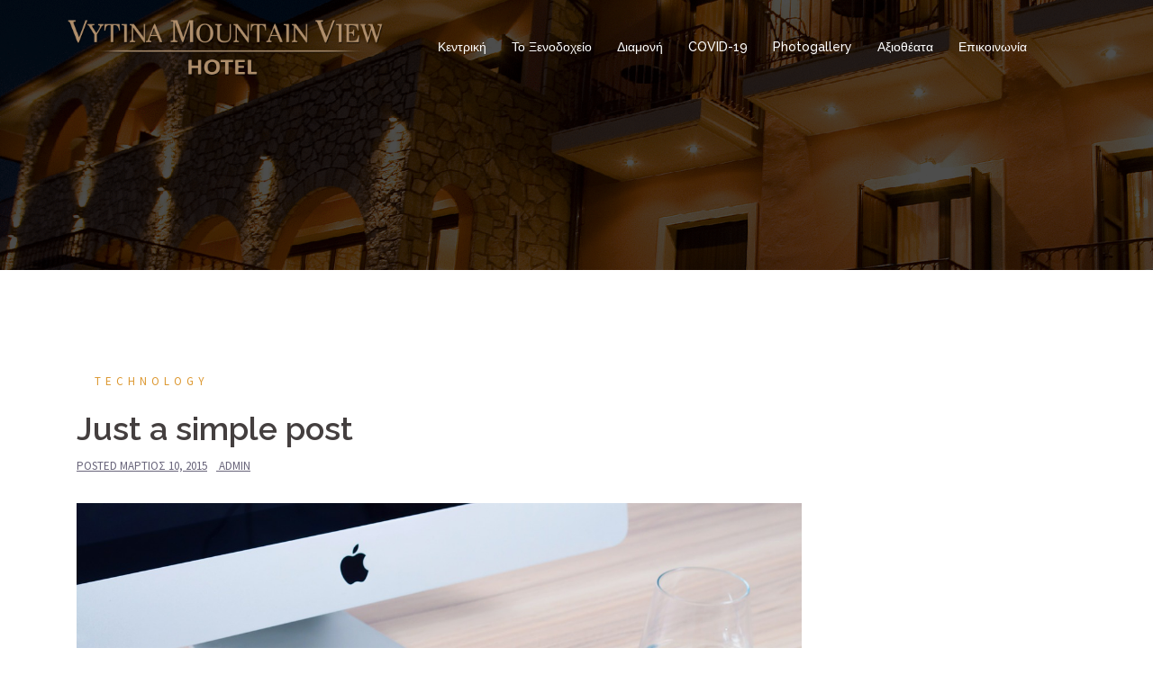

--- FILE ---
content_type: text/html; charset=UTF-8
request_url: http://www.vytinamountainview.gr/technology/just-a-simple-post/
body_size: 8058
content:
<!DOCTYPE html>
<html lang="el">
<head>
<meta charset="UTF-8">
<meta name="viewport" content="width=device-width, initial-scale=1">
<link rel="profile" href="http://gmpg.org/xfn/11">
<link rel="pingback" href="http://www.vytinamountainview.gr/xmlrpc.php">
	
<title>Just a simple post &#8211; Vytina Mountain View Hotel</title>
<link rel='dns-prefetch' href='//fonts.googleapis.com' />
<link rel='dns-prefetch' href='//s.w.org' />
<link rel="alternate" type="application/rss+xml" title="Ροή RSS &raquo; Vytina Mountain View Hotel" href="http://www.vytinamountainview.gr/feed/" />
<link rel="alternate" type="application/rss+xml" title="Κανάλι σχολίων &raquo; Vytina Mountain View Hotel" href="http://www.vytinamountainview.gr/comments/feed/" />
<link rel="alternate" type="application/rss+xml" title="Κανάλι σχολίων Just a simple post &raquo; Vytina Mountain View Hotel" href="http://www.vytinamountainview.gr/technology/just-a-simple-post/feed/" />
		<script type="text/javascript">
			window._wpemojiSettings = {"baseUrl":"https:\/\/s.w.org\/images\/core\/emoji\/11\/72x72\/","ext":".png","svgUrl":"https:\/\/s.w.org\/images\/core\/emoji\/11\/svg\/","svgExt":".svg","source":{"concatemoji":"http:\/\/www.vytinamountainview.gr\/wp-includes\/js\/wp-emoji-release.min.js?ver=4.9.20"}};
			!function(e,a,t){var n,r,o,i=a.createElement("canvas"),p=i.getContext&&i.getContext("2d");function s(e,t){var a=String.fromCharCode;p.clearRect(0,0,i.width,i.height),p.fillText(a.apply(this,e),0,0);e=i.toDataURL();return p.clearRect(0,0,i.width,i.height),p.fillText(a.apply(this,t),0,0),e===i.toDataURL()}function c(e){var t=a.createElement("script");t.src=e,t.defer=t.type="text/javascript",a.getElementsByTagName("head")[0].appendChild(t)}for(o=Array("flag","emoji"),t.supports={everything:!0,everythingExceptFlag:!0},r=0;r<o.length;r++)t.supports[o[r]]=function(e){if(!p||!p.fillText)return!1;switch(p.textBaseline="top",p.font="600 32px Arial",e){case"flag":return s([55356,56826,55356,56819],[55356,56826,8203,55356,56819])?!1:!s([55356,57332,56128,56423,56128,56418,56128,56421,56128,56430,56128,56423,56128,56447],[55356,57332,8203,56128,56423,8203,56128,56418,8203,56128,56421,8203,56128,56430,8203,56128,56423,8203,56128,56447]);case"emoji":return!s([55358,56760,9792,65039],[55358,56760,8203,9792,65039])}return!1}(o[r]),t.supports.everything=t.supports.everything&&t.supports[o[r]],"flag"!==o[r]&&(t.supports.everythingExceptFlag=t.supports.everythingExceptFlag&&t.supports[o[r]]);t.supports.everythingExceptFlag=t.supports.everythingExceptFlag&&!t.supports.flag,t.DOMReady=!1,t.readyCallback=function(){t.DOMReady=!0},t.supports.everything||(n=function(){t.readyCallback()},a.addEventListener?(a.addEventListener("DOMContentLoaded",n,!1),e.addEventListener("load",n,!1)):(e.attachEvent("onload",n),a.attachEvent("onreadystatechange",function(){"complete"===a.readyState&&t.readyCallback()})),(n=t.source||{}).concatemoji?c(n.concatemoji):n.wpemoji&&n.twemoji&&(c(n.twemoji),c(n.wpemoji)))}(window,document,window._wpemojiSettings);
		</script>
		<style type="text/css">
img.wp-smiley,
img.emoji {
	display: inline !important;
	border: none !important;
	box-shadow: none !important;
	height: 1em !important;
	width: 1em !important;
	margin: 0 .07em !important;
	vertical-align: -0.1em !important;
	background: none !important;
	padding: 0 !important;
}
</style>
<link rel='stylesheet' id='sydney-bootstrap-css'  href='http://www.vytinamountainview.gr/wp-content/themes/sydney/css/bootstrap/bootstrap.min.css?ver=1' type='text/css' media='all' />
<link rel='stylesheet' id='contact-form-7-css'  href='http://www.vytinamountainview.gr/wp-content/plugins/contact-form-7/includes/css/styles.css?ver=5.0.2' type='text/css' media='all' />
<link rel='stylesheet' id='bwg_fonts-css'  href='http://www.vytinamountainview.gr/wp-content/plugins/photo-gallery/css/bwg-fonts/fonts.css?ver=0.0.1' type='text/css' media='all' />
<link rel='stylesheet' id='sumoselect-css'  href='http://www.vytinamountainview.gr/wp-content/plugins/photo-gallery/css/sumoselect.min.css?ver=3.4.6' type='text/css' media='all' />
<link rel='stylesheet' id='mCustomScrollbar-css'  href='http://www.vytinamountainview.gr/wp-content/plugins/photo-gallery/css/jquery.mCustomScrollbar.min.css?ver=3.1.5' type='text/css' media='all' />
<link rel='stylesheet' id='bwg_googlefonts-css'  href='https://fonts.googleapis.com/css?family=Ubuntu&#038;subset=greek,latin,greek-ext,vietnamese,cyrillic-ext,latin-ext,cyrillic' type='text/css' media='all' />
<link rel='stylesheet' id='bwg_frontend-css'  href='http://www.vytinamountainview.gr/wp-content/plugins/photo-gallery/css/styles.min.css?ver=1.7.4' type='text/css' media='all' />
<link rel='stylesheet' id='wpm-main-css'  href='//www.vytinamountainview.gr/wp-content/plugins/wp-multilang/assets/styles/main.min.css?ver=2.4.1' type='text/css' media='all' />
<link rel='stylesheet' id='sydney-fonts-css'  href='https://fonts.googleapis.com/css?family=Source+Sans+Pro%3A400%2C400italic%2C600%7CRaleway%3A400%2C500%2C600' type='text/css' media='all' />
<link rel='stylesheet' id='sydney-style-css'  href='http://www.vytinamountainview.gr/wp-content/themes/sydney/style.css?ver=20180213' type='text/css' media='all' />
<style id='sydney-style-inline-css' type='text/css'>
.site-title { font-size:32px; }
.site-description { font-size:16px; }
#mainnav ul li a { font-size:14px; }
h1 { font-size:52px; }
h2 { font-size:42px; }
h3 { font-size:32px; }
h4 { font-size:25px; }
h5 { font-size:20px; }
h6 { font-size:18px; }
body { font-size:16px; }
.single .hentry .title-post { font-size:36px; }
.header-image { background-size:cover;}
.header-image { height:300px; }
.widget-area .widget_fp_social a,#mainnav ul li a:hover, .sydney_contact_info_widget span, .roll-team .team-content .name,.roll-team .team-item .team-pop .team-social li:hover a,.roll-infomation li.address:before,.roll-infomation li.phone:before,.roll-infomation li.email:before,.roll-testimonials .name,.roll-button.border,.roll-button:hover,.roll-icon-list .icon i,.roll-icon-list .content h3 a:hover,.roll-icon-box.white .content h3 a,.roll-icon-box .icon i,.roll-icon-box .content h3 a:hover,.switcher-container .switcher-icon a:focus,.go-top:hover,.hentry .meta-post a:hover,#mainnav > ul > li > a.active, #mainnav > ul > li > a:hover, button:hover, input[type="button"]:hover, input[type="reset"]:hover, input[type="submit"]:hover, .text-color, .social-menu-widget a, .social-menu-widget a:hover, .archive .team-social li a, a, h1 a, h2 a, h3 a, h4 a, h5 a, h6 a,.classic-alt .meta-post a,.single .hentry .meta-post a { color:#dd9933}
.reply,.woocommerce div.product .woocommerce-tabs ul.tabs li.active,.woocommerce #respond input#submit,.woocommerce a.button,.woocommerce button.button,.woocommerce input.button,.project-filter li a.active, .project-filter li a:hover,.preloader .pre-bounce1, .preloader .pre-bounce2,.roll-team .team-item .team-pop,.roll-progress .progress-animate,.roll-socials li a:hover,.roll-project .project-item .project-pop,.roll-project .project-filter li.active,.roll-project .project-filter li:hover,.roll-button.light:hover,.roll-button.border:hover,.roll-button,.roll-icon-box.white .icon,.owl-theme .owl-controls .owl-page.active span,.owl-theme .owl-controls.clickable .owl-page:hover span,.go-top,.bottom .socials li:hover a,.sidebar .widget:before,.blog-pagination ul li.active,.blog-pagination ul li:hover a,.content-area .hentry:after,.text-slider .maintitle:after,.error-wrap #search-submit:hover,#mainnav .sub-menu li:hover > a,#mainnav ul li ul:after, button, input[type="button"], input[type="reset"], input[type="submit"], .panel-grid-cell .widget-title:after { background-color:#dd9933}
.roll-socials li a:hover,.roll-socials li a,.roll-button.light:hover,.roll-button.border,.roll-button,.roll-icon-list .icon,.roll-icon-box .icon,.owl-theme .owl-controls .owl-page span,.comment .comment-detail,.widget-tags .tag-list a:hover,.blog-pagination ul li,.hentry blockquote,.error-wrap #search-submit:hover,textarea:focus,input[type="text"]:focus,input[type="password"]:focus,input[type="datetime"]:focus,input[type="datetime-local"]:focus,input[type="date"]:focus,input[type="month"]:focus,input[type="time"]:focus,input[type="week"]:focus,input[type="number"]:focus,input[type="email"]:focus,input[type="url"]:focus,input[type="search"]:focus,input[type="tel"]:focus,input[type="color"]:focus, button, input[type="button"], input[type="reset"], input[type="submit"], .archive .team-social li a { border-color:#dd9933}
.site-header.float-header { background-color:rgba(0,0,0,0.9);}
@media only screen and (max-width: 1024px) { .site-header { background-color:#000000;}}
.site-title a, .site-title a:hover { color:#ffffff}
.site-description { color:#ffffff}
#mainnav ul li a, #mainnav ul li::before { color:#ffffff}
#mainnav .sub-menu li a { color:#ffffff}
#mainnav .sub-menu li a { background:#1c1c1c}
.text-slider .maintitle, .text-slider .subtitle { color:#ffffff}
body { color:#47425d}
#secondary { background-color:#ffffff}
#secondary, #secondary a, #secondary .widget-title { color:#767676}
.footer-widgets { background-color:#252525}
.btn-menu { color:#ffffff}
#mainnav ul li a:hover { color:#dd9933}
.site-footer { background-color:#1c1c1c}
.site-footer,.site-footer a { color:#666666}
.overlay { background-color:#000000}
.page-wrap { padding-top:83px;}
.page-wrap { padding-bottom:100px;}
@media only screen and (max-width: 780px) { 
    	h1 { font-size: 32px;}
		h2 { font-size: 28px;}
		h3 { font-size: 22px;}
		h4 { font-size: 18px;}
		h5 { font-size: 16px;}
		h6 { font-size: 14px;}
    }

</style>
<link rel='stylesheet' id='sydney-font-awesome-css'  href='http://www.vytinamountainview.gr/wp-content/themes/sydney/fonts/font-awesome.min.css?ver=4.9.20' type='text/css' media='all' />
<!--[if lte IE 9]>
<link rel='stylesheet' id='sydney-ie9-css'  href='http://www.vytinamountainview.gr/wp-content/themes/sydney/css/ie9.css?ver=4.9.20' type='text/css' media='all' />
<![endif]-->
<script type='text/javascript' src='http://www.vytinamountainview.gr/wp-includes/js/jquery/jquery.js?ver=1.12.4'></script>
<script type='text/javascript' src='http://www.vytinamountainview.gr/wp-includes/js/jquery/jquery-migrate.min.js?ver=1.4.1'></script>
<script type='text/javascript' src='http://www.vytinamountainview.gr/wp-content/plugins/photo-gallery/js/jquery.sumoselect.min.js?ver=3.4.6'></script>
<script type='text/javascript' src='http://www.vytinamountainview.gr/wp-content/plugins/photo-gallery/js/jquery.mobile.min.js?ver=1.4.5'></script>
<script type='text/javascript' src='http://www.vytinamountainview.gr/wp-content/plugins/photo-gallery/js/jquery.mCustomScrollbar.concat.min.js?ver=3.1.5'></script>
<script type='text/javascript' src='http://www.vytinamountainview.gr/wp-content/plugins/photo-gallery/js/jquery.fullscreen.min.js?ver=0.6.0'></script>
<script type='text/javascript'>
/* <![CDATA[ */
var bwg_objectsL10n = {"bwg_field_required":"\u03c5\u03c0\u03bf\u03c7\u03c1\u03b5\u03c9\u03c4\u03b9\u03ba\u03cc \u03c0\u03b5\u03b4\u03af\u03bf","bwg_mail_validation":"\u0391\u03c5\u03c4\u03cc \u03b4\u03b5\u03bd \u03b5\u03af\u03bd\u03b1\u03b9 \u03bc\u03b9\u03b1 \u03ad\u03b3\u03ba\u03c5\u03c1\u03b7 \u03b4\u03b9\u03b5\u03cd\u03b8\u03c5\u03bd\u03c3\u03b7 \u03b7\u03bb\u03b5\u03ba\u03c4\u03c1\u03bf\u03bd\u03b9\u03ba\u03bf\u03cd \u03c4\u03b1\u03c7\u03c5\u03b4\u03c1\u03bf\u03bc\u03b5\u03af\u03bf\u03c5.","bwg_search_result":"\u0394\u03b5\u03bd \u03c5\u03c0\u03ac\u03c1\u03c7\u03bf\u03c5\u03bd \u03b5\u03b9\u03ba\u03cc\u03bd\u03b5\u03c2 \u03c0\u03bf\u03c5 \u03c4\u03b1\u03b9\u03c1\u03b9\u03ac\u03b6\u03bf\u03c5\u03bd \u03c3\u03c4\u03b7\u03bd \u03b1\u03bd\u03b1\u03b6\u03ae\u03c4\u03b7\u03c3\u03ae \u03c3\u03b1\u03c2.","bwg_select_tag":"\u0395\u03c0\u03b9\u03bb\u03ad\u03be\u03c4\u03b5 \u03b5\u03c4\u03b9\u03ba\u03ad\u03c4\u03b1","bwg_order_by":"Order By","bwg_search":"\u0391\u03bd\u03b1\u03b6\u03ae\u03c4\u03b7\u03c3\u03b7","bwg_show_ecommerce":"\u0395\u03bc\u03c6\u03ac\u03bd\u03b9\u03c3\u03b7 ecommerce","bwg_hide_ecommerce":"\u0391\u03c0\u03cc\u03ba\u03c1\u03c5\u03c8\u03b7 Ecommerce","bwg_show_comments":"\u0395\u03bc\u03c6\u03ac\u03bd\u03b9\u03c3\u03b7 \u03c3\u03c7\u03bf\u03bb\u03af\u03c9\u03bd","bwg_hide_comments":"\u0391\u03c0\u03cc\u03ba\u03c1\u03c5\u03c8\u03b7 \u03a3\u03c7\u03bf\u03bb\u03af\u03c9\u03bd","bwg_restore":"\u0395\u03c0\u03b1\u03bd\u03b1\u03c6\u03bf\u03c1\u03ac","bwg_maximize":"\u039c\u03b5\u03b3\u03b9\u03c3\u03c4\u03bf\u03c0\u03bf\u03af\u03b7\u03c3\u03b7","bwg_fullscreen":"\u03a0\u03bb\u03ae\u03c1\u03b7\u03c2 \u03bf\u03b8\u03cc\u03bd\u03b7","bwg_exit_fullscreen":"\u0388\u03be\u03bf\u03b4\u03bf\u03c2 \u03b1\u03c0\u03cc \u03c0\u03bb\u03ae\u03c1\u03b7 \u03bf\u03b8\u03cc\u03bd\u03b7","bwg_search_tag":"SEARCH...","bwg_tag_no_match":"No tags found","bwg_all_tags_selected":"All tags selected","bwg_tags_selected":"tags selected","play":"\u03a0\u03b1\u03af\u03be\u03c4\u03b5","pause":"\u03a0\u03b1\u03cd\u03c3\u03b7","is_pro":"","bwg_play":"\u03a0\u03b1\u03af\u03be\u03c4\u03b5","bwg_pause":"\u03a0\u03b1\u03cd\u03c3\u03b7","bwg_hide_info":"\u0391\u03c0\u03cc\u03ba\u03c1\u03c5\u03c8\u03b7","bwg_show_info":"\u0394\u03b5\u03af\u03c4\u03b5 \u03c0\u03bb\u03b7\u03c1\u03bf\u03c6\u03bf\u03c1\u03af\u03b5\u03c2","bwg_hide_rating":"\u0391\u03c0\u03cc\u03ba\u03c1\u03c5\u03c8\u03b7 \u03b1\u03be\u03b9\u03bf\u03bb\u03cc\u03b3\u03b7\u03c3\u03b7\u03c2.","bwg_show_rating":"\u0395\u03bc\u03c6\u03ac\u03bd\u03b9\u03c3\u03b7 \u03b1\u03be\u03b9\u03bf\u03bb\u03cc\u03b3\u03b7\u03c3\u03b7\u03c2","ok":"Ok","cancel":"\u0386\u03ba\u03c5\u03c1\u03bf","select_all":"\u0395\u03c0\u03b9\u03bb\u03bf\u03b3\u03ae \u03cc\u03bb\u03c9\u03bd","lazy_load":"0","lazy_loader":"http:\/\/www.vytinamountainview.gr\/wp-content\/plugins\/photo-gallery\/images\/ajax_loader.png","front_ajax":"0","bwg_tag_see_all":"see all tags","bwg_tag_see_less":"see less tags","page_speed":""};
/* ]]> */
</script>
<script type='text/javascript' src='http://www.vytinamountainview.gr/wp-content/plugins/photo-gallery/js/scripts.min.js?ver=1.7.4'></script>
<script type='text/javascript' src='http://www.vytinamountainview.gr/wp-content/plugins/photo-gallery/js/circle-progress.js?ver=1.7.4'></script>
<link rel='https://api.w.org/' href='http://www.vytinamountainview.gr/wp-json/' />
<link rel="EditURI" type="application/rsd+xml" title="RSD" href="http://www.vytinamountainview.gr/xmlrpc.php?rsd" />
<link rel="wlwmanifest" type="application/wlwmanifest+xml" href="http://www.vytinamountainview.gr/wp-includes/wlwmanifest.xml" /> 
<link rel='next' title='A day at the office' href='http://www.vytinamountainview.gr/work/a-day-at-the-office/' />
<meta name="generator" content="WordPress 4.9.20" />
<link rel="canonical" href="http://www.vytinamountainview.gr/technology/just-a-simple-post/" />
<link rel='shortlink' href='http://www.vytinamountainview.gr/?p=137' />
<link rel="alternate" type="application/json+oembed" href="http://www.vytinamountainview.gr/wp-json/oembed/1.0/embed?url=http%3A%2F%2Fwww.vytinamountainview.gr%2Ftechnology%2Fjust-a-simple-post%2F" />
<link rel="alternate" type="text/xml+oembed" href="http://www.vytinamountainview.gr/wp-json/oembed/1.0/embed?url=http%3A%2F%2Fwww.vytinamountainview.gr%2Ftechnology%2Fjust-a-simple-post%2F&#038;format=xml" />
<link rel="alternate" hreflang="en-us" href="http://www.vytinamountainview.gr/en/technology/just-a-simple-post/"/>
<link rel="alternate" hreflang="x-default" href="http://www.vytinamountainview.gr/technology/just-a-simple-post/"/>
<link rel="alternate" hreflang="el" href="http://www.vytinamountainview.gr/technology/just-a-simple-post/"/>
<!-- <meta name="NextGEN" version="3.0.1" /> -->
	<style type="text/css">
		.header-image {
			background-image: url(http://www.vytinamountainview.gr/wp-content/uploads/2018/05/cropped-back.gif);
			display: block;
		}
		@media only screen and (max-width: 1024px) {
			.header-inner {
				display: block;
			}
			.header-image {
				background-image: none;
				height: auto !important;
			}		
		}
	</style>
	</head>

<body class="post-template-default single single-post postid-137 single-format-standard language-el">

	<div class="preloader">
	    <div class="spinner">
	        <div class="pre-bounce1"></div>
	        <div class="pre-bounce2"></div>
	    </div>
	</div>
	
<div id="page" class="hfeed site">
	<a class="skip-link screen-reader-text" href="#content">Skip to content</a>

	
	<header id="masthead" class="site-header" role="banner">
		<div class="header-wrap">
            <div class="container">
                <div class="row">
				<div class="col-md-4 col-sm-8 col-xs-12">
		        					<a href="http://www.vytinamountainview.gr/" title="Vytina Mountain View Hotel"><img class="site-logo" src="http://www.vytinamountainview.gr/wp-content/uploads/2018/05/logo.png" alt="Vytina Mountain View Hotel" /></a>
		        				</div>
				<div class="col-md-8 col-sm-4 col-xs-12">
					<div class="btn-menu"></div>
					<nav id="mainnav" class="mainnav" role="navigation">
						<div class="menu-menu-1-container"><ul id="menu-menu-1" class="menu"><li id="menu-item-532" class="menu-item menu-item-type-post_type menu-item-object-page menu-item-home menu-item-532"><a href="http://www.vytinamountainview.gr/">Κεντρική</a></li>
<li id="menu-item-533" class="menu-item menu-item-type-post_type menu-item-object-page menu-item-533"><a href="http://www.vytinamountainview.gr/%cf%84%ce%bf-%ce%be%ce%b5%ce%bd%ce%bf%ce%b4%ce%bf%cf%87%ce%b5%ce%af%ce%bf/">Το Ξενοδοχείο</a></li>
<li id="menu-item-534" class="menu-item menu-item-type-post_type menu-item-object-page menu-item-534"><a href="http://www.vytinamountainview.gr/%cf%80%ce%b1%cf%81%ce%bf%cf%87%ce%ad%cf%82/">Διαμονή</a></li>
<li id="menu-item-874" class="menu-item menu-item-type-post_type menu-item-object-page menu-item-874"><a href="http://www.vytinamountainview.gr/covid-19/">COVID-19</a></li>
<li id="menu-item-535" class="menu-item menu-item-type-post_type menu-item-object-page menu-item-535"><a href="http://www.vytinamountainview.gr/photogallery/">Photogallery</a></li>
<li id="menu-item-700" class="menu-item menu-item-type-post_type menu-item-object-page menu-item-700"><a href="http://www.vytinamountainview.gr/%cf%80%cf%81%ce%bf%cf%84%ce%ac%cf%83%ce%b5%ce%b9%cf%82/">Αξιοθέατα</a></li>
<li id="menu-item-536" class="menu-item menu-item-type-post_type menu-item-object-page menu-item-536"><a href="http://www.vytinamountainview.gr/%ce%b5%cf%80%ce%b9%ce%ba%ce%bf%ce%b9%ce%bd%cf%89%ce%bd%ce%b9%ce%b1/">Επικοινωνία</a></li>
<li id="menu-item-language-en" class="wpm-languages menu-item menu-item-type-custom menu-item-object-custom menu-item-language-en"><a href="http://www.vytinamountainview.gr/en/technology/just-a-simple-post/"></a></li>
<li id="menu-item-language-el" class="wpm-languages menu-item menu-item-type-custom menu-item-object-custom active-language menu-item-language-el"><a href="#"></a></li>
</ul></div>					</nav><!-- #site-navigation -->
				</div>
				</div>
			</div>
		</div>
	</header><!-- #masthead -->

	
	<div class="sydney-hero-area">
				<div class="header-image">
			<div class="overlay"></div>			<img class="header-inner" src="http://www.vytinamountainview.gr/wp-content/uploads/2018/05/cropped-back.gif" width="1920" alt="Vytina Mountain View Hotel" title="Vytina Mountain View Hotel">
		</div>
		
			</div>

	
	<div id="content" class="page-wrap">
		<div class="container content-wrapper">
			<div class="row">	
	
	
	<div id="primary" class="content-area col-md-9 ">

		
		<main id="main" class="post-wrap" role="main">

		
			
<article id="post-137" class="post-137 post type-post status-publish format-standard has-post-thumbnail hentry category-technology">
	
	
	<header class="entry-header">
		
		<div class="meta-post">
			<a href="http://www.vytinamountainview.gr/category/technology/" title="Technology" class="post-cat">Technology</a>		</div>

		<h1 class="title-post entry-title">Just a simple post</h1>
				<div class="single-meta">
			<span class="posted-on">Posted <a href="http://www.vytinamountainview.gr/technology/just-a-simple-post/" rel="bookmark"><time class="entry-date published updated" datetime="2015-03-10T09:53:01+00:00">Μάρτιος 10, 2015</time></a></span><span class="byline"> <span class="author vcard"><a class="url fn n" href="http://www.vytinamountainview.gr/author/admin/">admin</a></span></span>		</div><!-- .entry-meta -->
			</header><!-- .entry-header -->

			<div class="entry-thumb">
			<img width="1280" height="850" src="http://www.vytinamountainview.gr/wp-content/uploads/2015/03/imac-606765_1280.jpg" class="attachment-large-thumb size-large-thumb wp-post-image" alt="" srcset="http://www.vytinamountainview.gr/wp-content/uploads/2015/03/imac-606765_1280.jpg 1280w, http://www.vytinamountainview.gr/wp-content/uploads/2015/03/imac-606765_1280-300x199.jpg 300w, http://www.vytinamountainview.gr/wp-content/uploads/2015/03/imac-606765_1280-768x510.jpg 768w, http://www.vytinamountainview.gr/wp-content/uploads/2015/03/imac-606765_1280-1024x680.jpg 1024w, http://www.vytinamountainview.gr/wp-content/uploads/2015/03/imac-606765_1280-830x551.jpg 830w, http://www.vytinamountainview.gr/wp-content/uploads/2015/03/imac-606765_1280-230x153.jpg 230w, http://www.vytinamountainview.gr/wp-content/uploads/2015/03/imac-606765_1280-350x232.jpg 350w, http://www.vytinamountainview.gr/wp-content/uploads/2015/03/imac-606765_1280-480x319.jpg 480w" sizes="(max-width: 1280px) 100vw, 1280px" />		</div>
	
	<div class="entry-content">
		<p>Lorem ipsum dolor sit amet, consectetur adipiscing elit. Sed venenatis dignissim ultrices. Suspendisse ut sollicitudin nisi. Fusce efficitur nec nunc nec bibendum. Praesent laoreet tortor quis velit facilisis faucibus. Maecenas sollicitudin lectus diam, non vehicula arcu ullamcorper ac. In pharetra, est vitae interdum tincidunt, urna ligula rutrum tellus, sit amet pharetra purus magna eu enim. Sed iaculis imperdiet nisi, et pulvinar mauris gravida maximus. Phasellus vitae lorem at sem mattis volutpat. In eget dictum dui. Quisque nec sapien at massa mattis semper. Ut ac malesuada turpis. Fusce eu nulla vehicula, tincidunt dui ultrices, fermentum felis. Aliquam lectus nisi, feugiat ut aliquet sed, posuere sed libero.</p>
<p>Pellentesque consectetur massa nec nulla fermentum, at tincidunt elit volutpat. Duis vulputate placerat tortor, sit amet eleifend mauris tincidunt sit amet. Aliquam a maximus ligula. Phasellus nec sapien sed tellus tempor eleifend id a erat. Donec convallis bibendum posuere. Quisque mollis imperdiet malesuada. Suspendisse eget dictum massa.</p>
<p>Phasellus ac posuere nibh, in finibus nulla. In diam arcu, luctus sit amet condimentum sit amet, tristique et leo. Sed tincidunt justo a porttitor tristique. Nulla eu metus tincidunt, ornare magna ullamcorper, semper lacus. Quisque vitae porttitor odio, id tincidunt tellus. Fusce a suscipit eros. Proin sit amet risus fermentum, lobortis quam sed, consequat velit. Quisque sit amet ultricies lorem. Phasellus scelerisque ipsum eget ipsum posuere suscipit. Proin id molestie mauris, a venenatis ipsum. Quisque efficitur, nibh a dapibus mollis, metus tortor fermentum ante, non pellentesque mi magna non leo. Integer quis sem hendrerit, euismod dolor id, dapibus nulla. Maecenas non ultrices lorem. Pellentesque lobortis, diam eget feugiat lacinia, ante augue ullamcorper tortor, vel ornare sapien lacus pharetra quam.</p>
			</div><!-- .entry-content -->

	<footer class="entry-footer">
			</footer><!-- .entry-footer -->

	
</article><!-- #post-## -->

				<nav class="navigation post-navigation" role="navigation">
		<h2 class="screen-reader-text">Post navigation</h2>
		<div class="nav-links clearfix">
			<div class="nav-next"><a href="http://www.vytinamountainview.gr/work/a-day-at-the-office/" rel="next">A day at the office</a><span>&#10230;</span></div>		</div><!-- .nav-links -->
	</nav><!-- .navigation -->
	
			
<div id="comments" class="comments-area">

	
	
	
		<div id="respond" class="comment-respond">
		<h3 id="reply-title" class="comment-reply-title">Αφήστε μια απάντηση <small><a rel="nofollow" id="cancel-comment-reply-link" href="/technology/just-a-simple-post/#respond" style="display:none;">Ακύρωση απάντησης</a></small></h3>			<form action="http://www.vytinamountainview.gr/wp-comments-post.php" method="post" id="commentform" class="comment-form" novalidate>
				<p class="comment-notes"><span id="email-notes">Η ηλ. διεύθυνση σας δεν δημοσιεύεται.</span></p><p class="comment-form-comment"><label for="comment">Σχόλιο</label> <textarea id="comment" name="comment" cols="45" rows="8" maxlength="65525" required="required"></textarea></p><p class="comment-form-author"><label for="author">Όνομα</label> <input id="author" name="author" type="text" value="" size="30" maxlength="245" /></p>
<p class="comment-form-email"><label for="email">Ηλ. διεύθυνση</label> <input id="email" name="email" type="email" value="" size="30" maxlength="100" aria-describedby="email-notes" /></p>
<p class="comment-form-url"><label for="url">Ιστότοπος</label> <input id="url" name="url" type="url" value="" size="30" maxlength="200" /></p>
<p class="form-submit"><input name="submit" type="submit" id="submit" class="submit" value="Δημοσίευση σχολίου" /> <input type='hidden' name='comment_post_ID' value='137' id='comment_post_ID' />
<input type='hidden' name='comment_parent' id='comment_parent' value='0' />
</p><p style="display: none;"><input type="hidden" id="akismet_comment_nonce" name="akismet_comment_nonce" value="08506cf8ea" /></p><p style="display: none;"><input type="hidden" id="ak_js" name="ak_js" value="114"/></p>			</form>
			</div><!-- #respond -->
	
</div><!-- #comments -->

		
		</main><!-- #main -->
	</div><!-- #primary -->

	
			</div>
		</div>
	</div><!-- #content -->

	
	
    <a class="go-top"><i class="fa fa-angle-up"></i></a>
		
	<footer id="colophon" class="site-footer" role="contentinfo">
		<div class="site-info container">
			<a href="http://wordpress.org/">Proudly powered by WordPress</a>
			<span class="sep"> | </span>
			Theme: <a href="https://athemes.com/theme/sydney" rel="designer">Sydney</a> by aThemes.		</div><!-- .site-info -->
	</footer><!-- #colophon -->

	
</div><!-- #page -->

<!-- ngg_resource_manager_marker --><script type='text/javascript'>
/* <![CDATA[ */
var wpcf7 = {"apiSettings":{"root":"http:\/\/www.vytinamountainview.gr\/wp-json\/contact-form-7\/v1","namespace":"contact-form-7\/v1"},"recaptcha":{"messages":{"empty":"\u0395\u03c0\u03b9\u03b2\u03b5\u03b2\u03b1\u03b9\u03ce\u03c3\u03c4\u03b5 \u03cc\u03c4\u03b9 \u03b4\u03b5\u03bd \u03b5\u03af\u03c3\u03c4\u03b5 \u03c1\u03bf\u03bc\u03c0\u03cc\u03c4."}}};
/* ]]> */
</script>
<script type='text/javascript' src='http://www.vytinamountainview.gr/wp-content/plugins/contact-form-7/includes/js/scripts.js?ver=5.0.2'></script>
<script type='text/javascript' src='http://www.vytinamountainview.gr/wp-content/themes/sydney/js/scripts.js?ver=4.9.20'></script>
<script type='text/javascript' src='http://www.vytinamountainview.gr/wp-content/themes/sydney/js/main.min.js?ver=20180213'></script>
<script type='text/javascript' src='http://www.vytinamountainview.gr/wp-content/themes/sydney/js/skip-link-focus-fix.js?ver=20130115'></script>
<script type='text/javascript' src='http://www.vytinamountainview.gr/wp-includes/js/wp-embed.min.js?ver=4.9.20'></script>
<script async="async" type='text/javascript' src='http://www.vytinamountainview.gr/wp-content/plugins/akismet/_inc/form.js?ver=4.1'></script>

</body>
</html>
